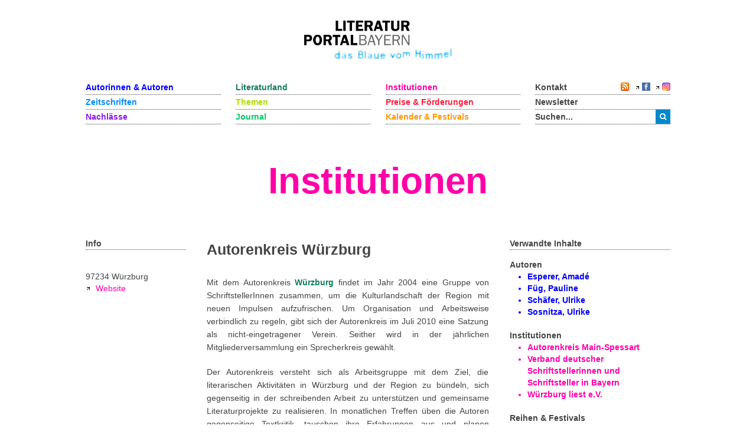

--- FILE ---
content_type: text/html; charset=utf-8
request_url: https://www.literaturportal-bayern.de/institutionen-startseite?task=lpbinstitution.default&gkd=10123509-4
body_size: 9497
content:
<!DOCTYPE HTML>
<html lang="de-de" dir="ltr"  data-config='{"twitter":0,"plusone":0,"facebook":0,"style":"lpb"}'>

<head>
	<!--<script src='/media/jui/js/jquery.js'></script>
	<script src='/media/jui/js/jquery-noconflict.js'></script>
	<script src='/media/jui/js/jquery-migrate.min.js'></script>
		<link rel="stylesheet" href='fancybox/source/jquery.fancybox.css'>
	<link rel="stylesheet" href='templates/yoo_master2/styles/lpb/css/moretext.css'>
	<script src='/fancybox/source/jquery.fancybox.pack.js'></script>
	<script src='/templates/yoo_master2/styles/lpb/js/moretext.js'></script>
	<script src='/templates/yoo_master2/warp/vendor/uikit/js/components/accordion.js'></script>
	<script src='/templates/yoo_master2/warp/vendor/uikit/js/components/slideset.js'></script>-->

	<meta http-equiv="X-UA-Compatible" content="IE=edge">
<meta name="viewport" content="width=device-width, initial-scale=1">
<meta charset="utf-8">
	<meta name="description" content=" Mit dem Autorenkreis Würzburg findet im Jahr 2004 eine Gruppe von SchriftstellerInnen zusammen, um die Kulturlandschaft der Region mit neuen Impulsen aufzufrischen. Um Organisation und Arbeitsweise verbindlich zu regeln, gibt sich der Autorenkreis im Juli 2010 eine Satzung als nicht-eingetragener...">
	<title>Autorenkreis Würzburg</title>
	<link href="/institutionen-startseite?format=feed&type=rss" rel="alternate" type="application/rss+xml" title="RSS 2.0">
	<link href="/institutionen-startseite?format=feed&type=atom" rel="alternate" type="application/atom+xml" title="Atom 1.0">
	<link href="https://www.literaturportal-bayern.de/suche?format=opensearch" rel="search" title="OpenSearch Literaturportal Bayern" type="application/opensearchdescription+xml">
	<link href="/templates/yoo_master2/favicon.ico" rel="icon" type="image/vnd.microsoft.icon">
<link href="/components/com_jcomment/tpl/lpb/style.css?0b2f35" rel="stylesheet">
	<link href="/fancybox/source/jquery.fancybox.css" rel="stylesheet">
	<link href="/templates/yoo_master2/styles/lpb/css/moretext.css" rel="stylesheet">
	<link href="/media/com_finder/css/finder.min.css?0b2f35" rel="stylesheet">
<script type="application/json" class="joomla-script-options new">{"system.paths":{"root":"","rootFull":"https:\/\/www.literaturportal-bayern.de\/","base":"","baseFull":"https:\/\/www.literaturportal-bayern.de\/"},"csrf.token":"b9c6fd2fd65b4df889181e4d3ba4ef3e"}</script>
	<script src="/media/system/js/core.min.js?a3d8f8"></script>
	<script src="/media/vendor/jquery/js/jquery.min.js?3.7.1"></script>
	<script src="/components/com_jcomment/js/main.js?0b2f35" defer></script>
	<script src="/components/com_jcomment/js/rating.js?0b2f35" defer></script>
	<script src="/components/com_jcomment/js/ajax.js?0b2f35" defer></script>
	<script src="/media/legacy/js/jquery-noconflict.min.js?504da4"></script>
	<script src="/media/vendor/bootstrap/js/alert.min.js?5.3.8" type="module"></script>
	<script src="/media/vendor/bootstrap/js/button.min.js?5.3.8" type="module"></script>
	<script src="/media/vendor/bootstrap/js/carousel.min.js?5.3.8" type="module"></script>
	<script src="/media/vendor/bootstrap/js/collapse.min.js?5.3.8" type="module"></script>
	<script src="/media/vendor/bootstrap/js/dropdown.min.js?5.3.8" type="module"></script>
	<script src="/media/vendor/bootstrap/js/modal.min.js?5.3.8" type="module"></script>
	<script src="/media/vendor/bootstrap/js/offcanvas.min.js?5.3.8" type="module"></script>
	<script src="/media/vendor/bootstrap/js/popover.min.js?5.3.8" type="module"></script>
	<script src="/media/vendor/bootstrap/js/scrollspy.min.js?5.3.8" type="module"></script>
	<script src="/media/vendor/bootstrap/js/tab.min.js?5.3.8" type="module"></script>
	<script src="/media/vendor/bootstrap/js/toast.min.js?5.3.8" type="module"></script>
	<script src="/media/mod_menu/js/menu.min.js?0b2f35" type="module"></script>
	<script src="/fancybox/source/jquery.fancybox.pack.js"></script>
	<script src="/templates/yoo_master2/styles/lpb/js/moretext.js"></script>
	<script>var jcommentRatingRequired = 2;</script>
	<script>window.addEventListener('DOMContentLoaded', function(event){window.jcomment=new JComment(33,'com_lpbinstitutions','/component/jcomment');jcomment.setList('comments-list');});</script>
	<script>window.addEventListener('DOMContentLoaded', function(event) {jcomment.setAntiCache(0,1,0);});</script>
	<script>
jQuery(document).ready(function() {
	jQuery(".lpb-sitename .uk-visible-small").html("Autorenkreis Würzburg");
});
</script>
	<script>
jQuery(document).ready(function() {
	var value, searchword = jQuery('#mod-finder-searchword123');

		value = searchword.val();

		searchword.on('focus', function ()
		{
			var el = jQuery(this);

			if (el.val() === 'Suche &hellip;')
			{
				el.val('');
			}
		});

		searchword.on('blur', function ()
		{
			var el = jQuery(this);

			if (!el.val())
			{
				el.val(value);
			}
		});

		jQuery('#mod-finder-searchform123').on('submit', function (e)
		{
			e.stopPropagation();
			var advanced = jQuery('#mod-finder-advanced123');

			if (advanced.length)
			{
				advanced.find('select').each(function (index, el)
				{
					var el = jQuery(el);

					if (!el.val())
					{
						el.attr('disabled', 'disabled');
					}
				});
			}
		});
	var suggest = jQuery('#mod-finder-searchword123').autocomplete({
		serviceUrl: '/component/finder/?task=suggestions.suggest&amp;format=json&amp;tmpl=component&amp;Itemid=170',
		paramName: 'q',
		minChars: 1,
		maxHeight: 400,
		width: 300,
		zIndex: 9999,
		deferRequestBy: 500
	});});</script>
	<script>
jQuery(document).ready(function() {
	var value, searchword = jQuery('#mod-finder-searchword152');

		value = searchword.val();

		searchword.on('focus', function ()
		{
			var el = jQuery(this);

			if (el.val() === 'Suche &hellip;')
			{
				el.val('');
			}
		});

		searchword.on('blur', function ()
		{
			var el = jQuery(this);

			if (!el.val())
			{
				el.val(value);
			}
		});

		jQuery('#mod-finder-searchform152').on('submit', function (e)
		{
			e.stopPropagation();
			var advanced = jQuery('#mod-finder-advanced152');

			if (advanced.length)
			{
				advanced.find('select').each(function (index, el)
				{
					var el = jQuery(el);

					if (!el.val())
					{
						el.attr('disabled', 'disabled');
					}
				});
			}
		});
	var suggest = jQuery('#mod-finder-searchword152').autocomplete({
		serviceUrl: '/component/finder/?task=suggestions.suggest&amp;format=json&amp;tmpl=component&amp;Itemid=170',
		paramName: 'q',
		minChars: 1,
		maxHeight: 400,
		width: 300,
		zIndex: 9999,
		deferRequestBy: 500
	});});</script>
	<meta property="og:title" content="Autorenkreis Würzburg">
	<meta property="og:description" content="Mit dem Autorenkreis Würzburg findet im Jahr 2004 eine Gruppe von SchriftstellerInnen zusammen, um die Kulturlandschaft der Region mit neuen Impulsen aufzufrischen. Um Organisation und Arbeitsweise verbindlich zu regeln, gibt sich der Autorenkreis im Juli 2010 eine Satzung als nicht-eingetragener...">
	<meta property="og:url" content="https://www.literaturportal-bayern.de/institutionen-startseite?task=lpbinstitution.default&gkd=10123509-4">
	<meta property="og:type" content="article">
	<script src="/media/jui/js/jquery.autocomplete.min.js"></script>

<link rel="apple-touch-icon-precomposed" href="/templates/yoo_master2/apple_touch_icon.png">
<link rel="stylesheet" href="/templates/yoo_master2/styles/lpb/css/bootstrap.css">
<link rel="stylesheet" href="/templates/yoo_master2/styles/lpb/css/theme.css">
<link rel="stylesheet" href="/templates/yoo_master2/styles/lpb/css/custom.css">
<script src="/templates/yoo_master2/warp/vendor/uikit/js/uikit.js"></script>
<script src="/templates/yoo_master2/warp/vendor/uikit/js/components/autocomplete.js"></script>
<script src="/templates/yoo_master2/warp/vendor/uikit/js/components/search.js"></script>
<script src="/templates/yoo_master2/warp/vendor/uikit/js/components/tooltip.js"></script>
<script src="/templates/yoo_master2/warp/js/social.js"></script>
<script src="/templates/yoo_master2/js/theme.js"></script>
		<script src='/templates/yoo_master2/warp/vendor/uikit/js/components/accordion.js'></script>
	<script src='/templates/yoo_master2/warp/vendor/uikit/js/components/slideset.js'></script>
</head>

<body class="tm-noblog">
	<div class="uk-container uk-container-center">
		
				<div class="tm-headerbar uk-clearfix uk-hidden-small uk-text-center">

						<a class="tm-logo" href="https://www.literaturportal-bayern.de">
	<img src="/images/literaturportal_logo_claim_scaled.jpg" alt="Literaturportal Bayern" /></a>
			
			
		</div>
		
				<nav class="tm-navbar uk-navbar">

			<div class="uk-flex uk-flex-space-between uk-grid-width-medium-1-4">

						<ul id="nav1" class="uk-navbar-nav uk-hidden-small">
<li><a href="/autorinnen-autoren" class="blau_autor">Autorinnen &amp; Autoren</a></li><li><a href="/werke" class="blau_virtbiblio">Zeitschriften</a></li><li><a href="/nachlaesse?view=lpbestate" class="blau_nachlass">Nachlässe</a></li></ul>
<ul id="nav2" class="uk-navbar-nav uk-hidden-small">
<li><a href="/orte?view=lpbplace" class="gruen_orte">Literaturland</a></li><li><a href="/themen-startseite" class="gruen_thema">Themen</a></li><li><a href="/journal?view=lpbblog&amp;category=202" class="gruen_lesen">Journal</a></li></ul>
<ul id="nav3" class="uk-navbar-nav uk-hidden-small">
<li><a href="/institutionen-startseite" class="lila_einrichtungen">Institutionen</a></li><li><a href="/preise-foerderungen" class="lila_foerderung">Preise &amp; Förderungen</a></li><li><a href="/literaturkalender" class="lila_kalender">Kalender &amp; Festivals</a></li></ul>			
			<ul id="nav4" class="uk-navbar-nav uk-hidden-small">
				<li class="uk-flex uk-flex-space-between">
					<a href="/kontakt">Kontakt</a>
					<span class="uk-margin-left uk-flex uk-flex-wrap uk-flex-right">
						
						<span style="position: relative; right: 0;">
												<a href="/institutionen-startseite?format=feed&amp;type=rss">
							<img alt="feed-image" class="feed-lpb" src="/media/system/images/livemarks.png" />
						</a>
												</span>

						<!-- Facebook-Icon für LPB -->
						<span style="white-space: nowrap;">
							&nbsp;
							<img width="8" height="10" src="/images/icons/externer_link_lpb.gif" alt="" />
							<a href="https://www.facebook.com/LiteraturBayern" target="_blank" style="padding-left:0px">
								<img id="facebook-share" src="/images/facebook-icon.png" width="14" height="14" alt="auf Facebook mitteilen" />
							</a>
						</span>
							
						<!-- Instagram-Icon für LPB -->
						<span style="white-space: nowrap;">
							&nbsp;
							<img width="8" height="10" src="/images/icons/externer_link_lpb.gif" alt="" />
							<a href="https://www.instagram.com/literaturportalbayern/" target="_blank" style="padding-left:0px">
								<img id="instagram-share" src="/images/instagram-icon.png" width="14" height="14" alt="auf Instagram mitteilen" />
							</a>
						</span>
					</span>
				</li>
				<li>
					<a href="/newsletter">Newsletter</a>
				</li> 			    
				<li>
										<div class="uk-hidden-small">

<form id="search-123-6979c4d306fdc" class="uk-search" action="/suche" method="get">
	<button class="uk-button uk-button-primary uk-float-left"><i class="uk-icon-search"></i></button>
	<input id="mod-finder-searchword123" class="uk-search-field search-query" type="text" name="q" placeholder="suchen..." autocomplete="off">
	</form>
</div>
									</li>
			</ul>
			</div>

						<a href="#offcanvas" class="uk-navbar-toggle uk-visible-small uk-float-right" data-uk-offcanvas></a>
			
						<div class="uk-navbar-content uk-navbar-left uk-visible-small"><a class="tm-logo-small" href="https://www.literaturportal-bayern.de">
	<img src="/images/literaturportal_logo_claim_scaled.jpg" alt="Literaturportal Bayern" width="125" /></a></div>
			
		</nav>
		
				<section id="tm-top-a" class="tm-top-a uk-grid" data-uk-grid-match="{target:'> div > .uk-panel'}" data-uk-grid-margin>
<div class="uk-width-1-1"><div class="uk-panel"><div class="lpb-sitename">
    
        <a href="/institutionen-startseite" class="heading_institutions lpb-color-institutions">
        <span class="uk-hidden-small">Autorenkreis Würzburg</span>
        <span class="uk-visible-small">Autorenkreis Würzburg</span>
    </a>
    <script>
        jQuery(".heading_institutions .uk-hidden-small").html("Institutionen");
    </script>
    </div></div></div>
</section>
		
		
				<div id="tm-middle" class="tm-middle uk-grid" data-uk-grid-match data-uk-grid-margin>

						<div class="tm-main uk-width-medium-1-1">

				
								<main id="tm-content" class="tm-content">

					
					<div id="system-message-container">
</div>



<div id="col3" role="main" class="uk-hidden-small">
	<div id="col3_content" class="clearfix">
		<div class="uk-grid" data-uk-grid-margin>			
            <div class="uk-width-medium-1-5 lpb-sidebar">
                <strong class="lpb-headline-sidebar">
                    Info
                </strong>
                <div class="uk-margin">
		 		                            <div style="margin-top:10px"></div>
                                                    
                		 		</div>
	    			 
					
						    	
										
					 
	    			<div class="mf_inst">
							97234 Würzburg					</div>
			    	 
			    	
										
										 
					 
					
										 
					 
                                                        <img width="8" height="10" border="0" alt="" class="extern_link" src="/images/icons/externer_link_lpb.gif" />
							<a class="inst_color lpb-color-institutions" href="http://www.autorenkreis-wuerzburg.de/" target="_blank">
								Website<br />
							</a>

					 
				
																				
		
    		 	</div>


            <!-- mittlerer Bereich mit Beschreibung der Institution -->
			<div class="uk-width-medium-1-2">
                <h2 class="uk-hidden-small lpb-headline-main">
                    Autorenkreis Würzburg                </h2>
                <h3 class="single-institution">
                                    </h3>
                		
		 			
					<p class="Default" style="text-align: justify;">Mit dem Autorenkreis <a class="ort_link" href="/ortelexikon?task=lpbplace.default&amp;id=31">Würzburg</a> findet im Jahr 2004 eine Gruppe von SchriftstellerInnen zusammen, um die Kulturlandschaft der Region mit neuen Impulsen aufzufrischen. Um Organisation und Arbeitsweise verbindlich zu regeln, gibt sich der Autorenkreis im Juli 2010 eine Satzung als nicht-eingetragener Verein. Seither wird in der jährlichen Mitgliederversammlung ein Sprecherkreis gewählt.</p>
<p class="Default" style="text-align: justify;">Der Autorenkreis versteht sich als Arbeitsgruppe mit dem Ziel, die literarischen Aktivitäten in Würzburg und der Region zu bündeln, sich gegenseitig in der schreibenden Arbeit zu unterstützen und gemeinsame Literaturprojekte zu realisieren. In monatlichen Treffen üben die Autoren gegenseitige Textkritik, tauschen ihre Erfahrungen aus und planen Projekte. Diese Zusammenarbeit fördert zum einen die Weiterentwicklung der einzelnen Mitglieder und mündet zum anderen in gemeinsame Veranstaltungen und Publikationen.</p>
<p class="Default" style="text-align: justify;">Mehrmals im Jahr veranstaltet der Autorenkreis Lesungen in Würzburg und der Region. Bisher sind zwei gemeinsame Anthologien: <em>WürzBuch</em> (2005) und <em>Von Cappuccino bis Sauerwein </em>(2008) erschienen. Seit 2010 finden Ausstellungen statt, in denen die Publikationen des Autorenkreises und seiner Mitglieder vorgestellt werden.</p>
<p class="Default" style="text-align: justify;">Es bestehen zudem Verbindungen zu anderen Autorengruppen, wie etwa dem <a class="institution_link" href="/institutionenlexikon?task=lpbinstitution.default&amp;gkd=16037609-9">Autorenkreis Main-Spessart</a>, der SAG - Schweinfurter Autorengruppe und dem <a class="institution_link" href="/institutionenlexikon?task=lpbinstitution.default&amp;gkd=111967-9">Verband deutscher Schrifsteller</a> Regionalgruppe Unterfranken; diese sollen weiter ausgebaut werden, um über Städte- und Regionalgrenzen hinweg den Austausch zwischen den Autoren zu fördern und gemeinsame Projekte zu realisieren.</p>                    <div class="lpb-main-additional-content">
                                
                        
                        		
                        <br />
                                        </div>		
		 	</div>		 		
		 		
		 		<!--  rechter Bereich mit Verknüpfungen -->
		 		
                 <div class="uk-width-medium-3-10 lpb-sidebar">
                    <strong class="lpb-headline-sidebar">                        
                        Verwandte Inhalte                       
                    </strong>
                    <div class="subcl">
                         <!-- Verknüpfung mit Autoren -->
    		    	                                                 <div class="more-less mb_20">
                                                       <div class="more-block">
                                                                 <div class="highlight_autor" id="wenige_autoren">
                                                                        <b>Autoren</b>
                                                                                <ul class="autor_li lpb-color-authors">
                                                                                                                                                                                        <li>
                                                                                                        <a class="lpb-color-authors uk-text-bold" href="/autorenlexikon?task=lpbauthor.default&pnd=114937831X">
                                                                                                                Esperer, Amadé      
                                                                                                                
                                                                                                        </a>
                                                                                                </li>
                                                                                                                                                                                        <li>
                                                                                                        <a class="lpb-color-authors uk-text-bold" href="/autorenlexikon?task=lpbauthor.default&pnd=13754779X">
                                                                                                                Füg, Pauline      
                                                                                                                
                                                                                                        </a>
                                                                                                </li>
                                                                                                                                                                                        <li>
                                                                                                        <a class="lpb-color-authors uk-text-bold" href="/autorenlexikon?task=lpbauthor.default&pnd=1015412351">
                                                                                                                Schäfer, Ulrike      
                                                                                                                
                                                                                                        </a>
                                                                                                </li>
                                                                                                                                                                                        <li>
                                                                                                        <a class="lpb-color-authors uk-text-bold" href="/autorenlexikon?task=lpbauthor.default&pnd=103630101X">
                                                                                                                Sosnitza, Ulrike      
                                                                                                                
                                                                                                        </a>
                                                                                                </li>
                                                                                                                                                                        </ul>
                                                                </div>
                                                                <div class="highlight_autor mehr_autoren" id="mehr_autoren">
                                                                                <b>Autoren</b>
                                                                                        <ul class="autor_li lpb-color-authors">
                                                                                                                                                                                                        <li>
                                                                                                                <a class="lpb-color-authors uk-text-bold" href="/autorenlexikon?task=lpbauthor.default&pnd=114937831X">
                                                                                                                        Esperer, Amadé      
                                                                                                                        
                                                                                                                </a>
                                                                                                        </li>
                                                                                                                                                                                                        <li>
                                                                                                                <a class="lpb-color-authors uk-text-bold" href="/autorenlexikon?task=lpbauthor.default&pnd=13754779X">
                                                                                                                        Füg, Pauline      
                                                                                                                        
                                                                                                                </a>
                                                                                                        </li>
                                                                                                                                                                                                        <li>
                                                                                                                <a class="lpb-color-authors uk-text-bold" href="/autorenlexikon?task=lpbauthor.default&pnd=1015412351">
                                                                                                                        Schäfer, Ulrike      
                                                                                                                        
                                                                                                                </a>
                                                                                                        </li>
                                                                                                                                                                                                        <li>
                                                                                                                <a class="lpb-color-authors uk-text-bold" href="/autorenlexikon?task=lpbauthor.default&pnd=103630101X">
                                                                                                                        Sosnitza, Ulrike      
                                                                                                                        
                                                                                                                </a>
                                                                                                        </li>
                                                                                                                                                                                        </ul>
                                                                        </div>
                                                </div>
                                                                                                        </div>
                          
                          <!-- Verknüpfung mit Institutionen -->
			  						<div class="more-less" style="margin-bottom: 20px">
					    		<div class="more-block">
										<div class="highlight_institution" id="wenige_inst">											
                                          				            <b>Institutionen</b>
											<ul class="inst_li lpb-color-institutions"> 			
											    	
												   													<li>
														<a class="lpb-color-institutions uk-text-bold" href="/institutionenlexikon?task=lpbinstitution.default&gkd=16037609-9"> 
															Autorenkreis Main-Spessart	
														</a>
													</li>
													
												
												   													<li>
														<a class="lpb-color-institutions uk-text-bold" href="/institutionenlexikon?task=lpbinstitution.default&gkd=111967-9"> 
															Verband deutscher Schriftstellerinnen und Schriftsteller in Bayern	
														</a>
													</li>
													
												
												   													<li>
														<a class="lpb-color-institutions uk-text-bold" href="/institutionenlexikon?task=lpbinstitution.default&gkd=wuerzburgliest"> 
															Würzburg liest e.V.	
														</a>
													</li>
													
												
											</ul>
										</div>
										<div class="highlight_institution" id="mehr_inst">											
					                                            <b>Institutionen</b>
											<ul class="inst_li lpb-color-institutions"> 
			
												
												   													<li>
													<a class="lpb-color-institutions uk-text-bold" href="/institutionenlexikon?task=lpbinstitution.default&gkd=16037609-9"> 
															Autorenkreis Main-Spessart	
														</a>
													</li>
													
												
												   													<li>
													<a class="lpb-color-institutions uk-text-bold" href="/institutionenlexikon?task=lpbinstitution.default&gkd=111967-9"> 
															Verband deutscher Schriftstellerinnen und Schriftsteller in Bayern	
														</a>
													</li>
													
												
												   													<li>
													<a class="lpb-color-institutions uk-text-bold" href="/institutionenlexikon?task=lpbinstitution.default&gkd=wuerzburgliest"> 
															Würzburg liest e.V.	
														</a>
													</li>
													
												
																			
											</ul>
										</div>
								</div>
							
													</div>				
			   											
                           
                           <!-- Verknüpfung mit Reihen & Festivals -->
                                                      	<div class="more-less mb_20">
                                	<div class="more-block">
                                                                <div class="highlight_festival" id="wenige_festivals">
                                                                    <b>Reihen &amp; Festivals</b>
                                                                                <ul class="festival_li lpb-color-events">
                                                                                                                                                                                        <li>
                                                                                                        <a class="lpb-color-events uk-text-bold" href="/literaturkalender?task=lpbevent.default&id=12629"> 
                                                                                                                Würzburg liest ein Buch / Würzburg              
                                                                                                        </a>
                                                                                                </li>
                                                                                                                                                                        </ul>
                                                                </div>
                                                                <div class="highlight_festival" id="mehr_festivals">
                                                                            <b>Reihen &amp; Festivals</b>
                                                                                <ul class="festival_li lpb-color-events">
                                                                                                                                                                                        <li>
                                                                                                        <a class="lpb-color-events uk-text-bold" href="/literaturkalender?task=lpbevent.default&id=12629"> 
                                                                                                                Würzburg liest ein Buch / Würzburg      
                                                                                                        </a>
                                                                                                </li>
                                                                                                                                                                        </ul>
                                                                </div>
                                                        </div>

                                                                                                        </div>
                            	
                            <!-- Verknüpfung mit Preise & Förderungen -->
			    
                            <!-- Verknüpfung mit Zeitschriften -->
			    				
                           <!-- Verknüpfung mit Nachlässe -->
			                              
                           <!-- Verknüpfung mit Themen -->
                           
                           <!-- Verknüpfung mit Städteporträts -->                          
                                                                           <div class="more-less mb_20">
                                                        <div class="more-block">
                                                                <div class="highlight_ort" id="wenige_stadt">
                                                                            <b>Städteporträts</b>
                                                                                <ul class="orte_li lpb-color-litland">
                                                                                                                                                                                        <li>
                                                                                                        <a class="lpb-color-litland uk-text-bold" href="/ortelexikon?task=lpbplace.default&id=31"> 
                                                                                                                Würzburg            
                                                                                                        </a>
                                                                                                </li>
                                                                                                                                                                        </ul>
                                                                </div>
                                                                <div class="highlight_ort" id="mehr_stadt">
                                                                            <b>Städteporträts</b>
                                                                                <ul class="orte_li lpb-color-litland">
                                                                                                                                                                                        <li>
                                                                                                        <a class="lpb-color-litland uk-text-bold" href="/ortelexikon?task=lpbplace.default&id=31"> 
                                                                                                                Würzburg            
                                                                                                        </a>
                                                                                                </li>
                                                                                                                                                                        </ul>
                                                                </div>
                                                        </div>

                                                                                                        </div>

                          

  			  <!--  Verknüpfung mit literarische Orten -->

                          
                            <!-- Verknüpfung mit literarischen Wegen -->
                            
   			                                
                             <!-- Verknüpfung mit Blogartikeln / Journal -->    
                             
			                                              <div class="more-less mb_20">
                                                <div class="more-block">
                                                                <div class="highlight_blog" id="wenige_blogs">
                                                                            <b>Journal</b>
                                                                                <ul class="blog_li lpb-color-journal">
                                                                                                                                                                        <li>
                                                                                                <a class="lpb-color-journal uk-text-bold" href="/journal?task=lpbblog.default&id=3549"> 
                                                                                                        Ausstellung mit Bildern und Texten zum Leben und Werk von Jehuda Amichai / Andrea Heuser    
                                                                                                </a>
                                                                                        </li>
                                                                                                                                                                        <li>
                                                                                                <a class="lpb-color-journal uk-text-bold" href="/journal?task=lpbblog.default&id=3032"> 
                                                                                                        Der Lyrik-Löwe 2023 geht an Amadé Esperer /  Redaktion    
                                                                                                </a>
                                                                                        </li>
                                                                                                                                                                        <li>
                                                                                                <a class="lpb-color-journal uk-text-bold" href="/journal?task=lpbblog.default&id=2389"> 
                                                                                                        Kultur trotz Corona: „Alte Geschichten“. Von Ulrike Schäfer / Ulrike Schäfer    
                                                                                                </a>
                                                                                        </li>
                                                                                                                                                                        <li>
                                                                                                <a class="lpb-color-journal uk-text-bold" href="/journal?task=lpbblog.default&id=2237"> 
                                                                                                        Zum 20. Todesjahr: Jehuda Amichai-Videolesung mit Amadé Esperer / Amadé Esperer    
                                                                                                </a>
                                                                                        </li>
                                                                                                                                                                        <li>
                                                                                                <a class="lpb-color-journal uk-text-bold" href="/journal?task=lpbblog.default&id=1965"> 
                                                                                                        Würzburg liest: Max Mohrs Roman „Frau ohne Reue" /  Würzburg liest e.V.    
                                                                                                </a>
                                                                                        </li>
                                                                                                                                                                </ul>
                                                                </div>
                                                                <div class="highlight_blog" id="mehr_blogs">
                                                                            <b>Journal</b>
                                                                                <ul class="blog_li lpb-color-journal">
                                                                                                                                                                        <li>
                                                                                                <a class="lpb-color-journal uk-text-bold" href="/journal?task=lpbblog.default&id=3549"> 
                                                                                                        Ausstellung mit Bildern und Texten zum Leben und Werk von Jehuda Amichai / Andrea Heuser    
                                                                                                </a>
                                                                                        </li>
                                                                                                                                                                        <li>
                                                                                                <a class="lpb-color-journal uk-text-bold" href="/journal?task=lpbblog.default&id=3032"> 
                                                                                                        Der Lyrik-Löwe 2023 geht an Amadé Esperer /  Redaktion    
                                                                                                </a>
                                                                                        </li>
                                                                                                                                                                        <li>
                                                                                                <a class="lpb-color-journal uk-text-bold" href="/journal?task=lpbblog.default&id=2389"> 
                                                                                                        Kultur trotz Corona: „Alte Geschichten“. Von Ulrike Schäfer / Ulrike Schäfer    
                                                                                                </a>
                                                                                        </li>
                                                                                                                                                                        <li>
                                                                                                <a class="lpb-color-journal uk-text-bold" href="/journal?task=lpbblog.default&id=2237"> 
                                                                                                        Zum 20. Todesjahr: Jehuda Amichai-Videolesung mit Amadé Esperer / Amadé Esperer    
                                                                                                </a>
                                                                                        </li>
                                                                                                                                                                        <li>
                                                                                                <a class="lpb-color-journal uk-text-bold" href="/journal?task=lpbblog.default&id=1965"> 
                                                                                                        Würzburg liest: Max Mohrs Roman „Frau ohne Reue" /  Würzburg liest e.V.    
                                                                                                </a>
                                                                                        </li>
                                                                                                                                                                        <li>
                                                                                                <a class="lpb-color-journal uk-text-bold" href="/journal?task=lpbblog.default&id=1677"> 
                                                                                                        „Würzburg liest ein Buch“ ehrt den jüdischen Autor Jehuda Amichai /  Würzburg liest e.V.    
                                                                                                </a>
                                                                                        </li>
                                                                                                                                                                        <li>
                                                                                                <a class="lpb-color-journal uk-text-bold" href="/journal?task=lpbblog.default&id=1612"> 
                                                                                                        Ausschreibung zum Schreibwettbewerb "Unterwegs sein" /  Würzburg liest e.V.    
                                                                                                </a>
                                                                                        </li>
                                                                                                                                                                        <li>
                                                                                                <a class="lpb-color-journal uk-text-bold" href="/journal?task=lpbblog.default&id=556"> 
                                                                                                        Die Preisverleihung des 16. Irseer Pegasus /  Schwabenakademie Irsee    
                                                                                                </a>
                                                                                        </li>
                                                                                                                                                                </ul>
                                                                </div>
                                                        </div>


                                                                                                                        <a class="adjust_blog" href="#">Mehr</a>
                                                                                                        </div>

                             			
                               
                             <!-- Verknüpfung mit Kalender -->	

			     							<div class="more-less mb_20">
                					    <div class="more-block">
								<div class="highlight_kalender" id="wenige_events">									
				                                    <b>Veranstaltungen</b>
										<ul class="kalender_li lpb-color-events">
																							<li>
													<a class="lpb-color-events uk-text-bold" href="/literaturkalender?task=lpbevent.default&id=26566">
														Live-Lesung im Café Xperiment mit Andreas Arnold / 28.01.2026 / Würzburg		
													</a>
												</li>
																							<li>
													<a class="lpb-color-events uk-text-bold" href="/literaturkalender?task=lpbevent.default&id=26572">
														Livelesungen im Kunsthaus Michel / 12.02.2026 / Würzburg		
													</a>
												</li>
																							<li>
													<a class="lpb-color-events uk-text-bold" href="/literaturkalender?task=lpbevent.default&id=26568">
														Leserunde in der Stadtbibliothek Karlstadt / 26.02.2026 / Karlstadt		
													</a>
												</li>
																							<li>
													<a class="lpb-color-events uk-text-bold" href="/literaturkalender?task=lpbevent.default&id=26574">
														Premierenlesung: Kirsten Nähle / 12.03.2026 / Würzburg		
													</a>
												</li>
																							<li>
													<a class="lpb-color-events uk-text-bold" href="/literaturkalender?task=lpbevent.default&id=26575">
														Lesung und Gespräch mit Corina Kölln und musikalischer Untermalung durch Klaus Hoeborn / 14.03.2026 / Bad Neustadt a.d.Saale		
													</a>
												</li>
																					</ul>
								</div>
								<div class="highlight_kalender" id="mehr_events">									
                                    					<b>Veranstaltungen</b>
										<ul class="kalender_li lpb-color-events">
																							<li>
													<a class="lpb-color-events uk-text-bold" href="/literaturkalender?task=lpbevent.default&id=26566">
														Live-Lesung im Café Xperiment mit Andreas Arnold / 28.01.2026 / Würzburg		
													</a>
												</li>
																							<li>
													<a class="lpb-color-events uk-text-bold" href="/literaturkalender?task=lpbevent.default&id=26572">
														Livelesungen im Kunsthaus Michel / 12.02.2026 / Würzburg		
													</a>
												</li>
																							<li>
													<a class="lpb-color-events uk-text-bold" href="/literaturkalender?task=lpbevent.default&id=26568">
														Leserunde in der Stadtbibliothek Karlstadt / 26.02.2026 / Karlstadt		
													</a>
												</li>
																							<li>
													<a class="lpb-color-events uk-text-bold" href="/literaturkalender?task=lpbevent.default&id=26574">
														Premierenlesung: Kirsten Nähle / 12.03.2026 / Würzburg		
													</a>
												</li>
																							<li>
													<a class="lpb-color-events uk-text-bold" href="/literaturkalender?task=lpbevent.default&id=26575">
														Lesung und Gespräch mit Corina Kölln und musikalischer Untermalung durch Klaus Hoeborn / 14.03.2026 / Bad Neustadt a.d.Saale		
													</a>
												</li>
																							<li>
													<a class="lpb-color-events uk-text-bold" href="/literaturkalender?task=lpbevent.default&id=26594">
														Textwerkstatt mit Amadé Esperer vom Autorenkreis Würzburg / 19.03.2026 / Würzburg		
													</a>
												</li>
																							<li>
													<a class="lpb-color-events uk-text-bold" href="/literaturkalender?task=lpbevent.default&id=26569">
														Leserunde in der Stadtbibliothek Karlstadt / 26.03.2026 / Karlstadt		
													</a>
												</li>
																							<li>
													<a class="lpb-color-events uk-text-bold" href="/literaturkalender?task=lpbevent.default&id=26570">
														Leserunde in der Stadtbibliothek Karlstadt / 23.04.2026 / Karlstadt		
													</a>
												</li>
																							<li>
													<a class="lpb-color-events uk-text-bold" href="/literaturkalender?task=lpbevent.default&id=26571">
														Leserunde in der Stadtbibliothek Karlstadt / 28.05.2026 / Karlstadt		
													</a>
												</li>
																							<li>
													<a class="lpb-color-events uk-text-bold" href="/literaturkalender?task=lpbevent.default&id=26592">
														Entspanntes Erleben von Literatur und Livemusik / 04.07.2026 / Würzburg		
													</a>
												</li>
																							<li>
													<a class="lpb-color-events uk-text-bold" href="/literaturkalender?task=lpbevent.default&id=26593">
														Entspanntes Erleben von Literatur und Livemusik / 30.08.2026 / Würzburg		
													</a>
												</li>
																					</ul>
								</div>
							</div>
							
															<a class="adjust_event" href="#">Mehr</a>
													</div>		
																				 
                                        <!-- Verknüpfung mit Figuren -->		                     
							
																			
					</div>
                 </div>
		</div>
	</div>
</div>

 

<div class="uk-visible-small">
    <div class="uk-margin uk-text-center">
        <div class="uk-margin">
                            <div style="margin-top:10px"></div>
                                    
                </div>
    </div>
    <strong class="lpb-headline-sidebar lpb-color-institutions">                
        Info
    </strong> 
    <div class="lpb-padding-mobile">
         
        
                    
                
         
        <div class="mf_inst">
                97234 Würzburg        </div>
         
        
                
                    
         
        
                    
         
                                            <img width="8" height="10" border="0" alt="" class="extern_link" src="/images/icons/externer_link_lpb.gif" />
                <a class="inst_color lpb-color-institutions" href="http://www.autorenkreis-wuerzburg.de/" target="_blank">
                    Website<br />
                </a>

         
    
        															

    </div>
    <div class="uk-accordion uk-margin-top lpb-accordion-mobile" data-uk-accordion>

        <div class="uk-accordion-title uk-text-bold uk-position-relative lpb-color-institutions">
            Portrait
        </div>

        <div class="uk-accordion-content">
            <h3 class="single-institution">
                            </h3>
            		
                
                <p class="Default" style="text-align: justify;">Mit dem Autorenkreis <a class="ort_link" href="/ortelexikon?task=lpbplace.default&amp;id=31">Würzburg</a> findet im Jahr 2004 eine Gruppe von SchriftstellerInnen zusammen, um die Kulturlandschaft der Region mit neuen Impulsen aufzufrischen. Um Organisation und Arbeitsweise verbindlich zu regeln, gibt sich der Autorenkreis im Juli 2010 eine Satzung als nicht-eingetragener Verein. Seither wird in der jährlichen Mitgliederversammlung ein Sprecherkreis gewählt.</p>
<p class="Default" style="text-align: justify;">Der Autorenkreis versteht sich als Arbeitsgruppe mit dem Ziel, die literarischen Aktivitäten in Würzburg und der Region zu bündeln, sich gegenseitig in der schreibenden Arbeit zu unterstützen und gemeinsame Literaturprojekte zu realisieren. In monatlichen Treffen üben die Autoren gegenseitige Textkritik, tauschen ihre Erfahrungen aus und planen Projekte. Diese Zusammenarbeit fördert zum einen die Weiterentwicklung der einzelnen Mitglieder und mündet zum anderen in gemeinsame Veranstaltungen und Publikationen.</p>
<p class="Default" style="text-align: justify;">Mehrmals im Jahr veranstaltet der Autorenkreis Lesungen in Würzburg und der Region. Bisher sind zwei gemeinsame Anthologien: <em>WürzBuch</em> (2005) und <em>Von Cappuccino bis Sauerwein </em>(2008) erschienen. Seit 2010 finden Ausstellungen statt, in denen die Publikationen des Autorenkreises und seiner Mitglieder vorgestellt werden.</p>
<p class="Default" style="text-align: justify;">Es bestehen zudem Verbindungen zu anderen Autorengruppen, wie etwa dem <a class="institution_link" href="/institutionenlexikon?task=lpbinstitution.default&amp;gkd=16037609-9">Autorenkreis Main-Spessart</a>, der SAG - Schweinfurter Autorengruppe und dem <a class="institution_link" href="/institutionenlexikon?task=lpbinstitution.default&amp;gkd=111967-9">Verband deutscher Schrifsteller</a> Regionalgruppe Unterfranken; diese sollen weiter ausgebaut werden, um über Städte- und Regionalgrenzen hinweg den Austausch zwischen den Autoren zu fördern und gemeinsame Projekte zu realisieren.</p> 
                        </div>
            <div class="uk-accordion-title uk-text-bold uk-position-relative lpb-color-institutions">
            Verwandte Links
        </div>
        <div class="uk-accordion-content lpb-sidebar">

                                                        <div class="more-less mb_20">
                                                    <div class="more-block">
                                                                <div class="highlight_autor" id="wenige_autoren">
                                                                    <b>Autoren</b>
                                                                            <ul class="autor_li lpb-color-authors">
                                                                                                                                                                                <li>
                                                                                                    <a class="lpb-color-authors uk-text-bold" href="/autorenlexikon?task=lpbauthor.default&pnd=114937831X">
                                                                                                            Esperer, Amadé      
                                                                                                            
                                                                                                    </a>
                                                                                            </li>
                                                                                                                                                                                <li>
                                                                                                    <a class="lpb-color-authors uk-text-bold" href="/autorenlexikon?task=lpbauthor.default&pnd=13754779X">
                                                                                                            Füg, Pauline      
                                                                                                            
                                                                                                    </a>
                                                                                            </li>
                                                                                                                                                                                <li>
                                                                                                    <a class="lpb-color-authors uk-text-bold" href="/autorenlexikon?task=lpbauthor.default&pnd=1015412351">
                                                                                                            Schäfer, Ulrike      
                                                                                                            
                                                                                                    </a>
                                                                                            </li>
                                                                                                                                                                                <li>
                                                                                                    <a class="lpb-color-authors uk-text-bold" href="/autorenlexikon?task=lpbauthor.default&pnd=103630101X">
                                                                                                            Sosnitza, Ulrike      
                                                                                                            
                                                                                                    </a>
                                                                                            </li>
                                                                                                                                                                </ul>
                                                            </div>
                                                            <div class="highlight_autor mehr_autoren" id="mehr_autoren">
                                                                            <b>Autoren</b>
                                                                                    <ul class="autor_li lpb-color-authors">
                                                                                                                                                                                                <li>
                                                                                                            <a class="lpb-color-authors uk-text-bold" href="/autorenlexikon?task=lpbauthor.default&pnd=114937831X">
                                                                                                                    Esperer, Amadé      
                                                                                                                    
                                                                                                            </a>
                                                                                                    </li>
                                                                                                                                                                                                <li>
                                                                                                            <a class="lpb-color-authors uk-text-bold" href="/autorenlexikon?task=lpbauthor.default&pnd=13754779X">
                                                                                                                    Füg, Pauline      
                                                                                                                    
                                                                                                            </a>
                                                                                                    </li>
                                                                                                                                                                                                <li>
                                                                                                            <a class="lpb-color-authors uk-text-bold" href="/autorenlexikon?task=lpbauthor.default&pnd=1015412351">
                                                                                                                    Schäfer, Ulrike      
                                                                                                                    
                                                                                                            </a>
                                                                                                    </li>
                                                                                                                                                                                                <li>
                                                                                                            <a class="lpb-color-authors uk-text-bold" href="/autorenlexikon?task=lpbauthor.default&pnd=103630101X">
                                                                                                                    Sosnitza, Ulrike      
                                                                                                                    
                                                                                                            </a>
                                                                                                    </li>
                                                                                                                                                                                </ul>
                                                                    </div>
                                            </div>
                                                                                                </div>
                        
                        <!-- Verknüpfung mit Institutionen -->
                                <div class="more-less" style="margin-bottom: 20px">
                            <div class="more-block">
                                    <div class="highlight_institution" id="wenige_inst">											
                                                                <b>Institutionen</b>
                                        <ul class="inst_li lpb-color-institutions"> 			
                                            	
                                                                                                <li>
                                                    <a class="lpb-color-institutions uk-text-bold" href="/institutionenlexikon?task=lpbinstitution.default&gkd=16037609-9"> 
                                                        Autorenkreis Main-Spessart	
                                                    </a>
                                                </li>
                                                
                                        	
                                                                                                <li>
                                                    <a class="lpb-color-institutions uk-text-bold" href="/institutionenlexikon?task=lpbinstitution.default&gkd=111967-9"> 
                                                        Verband deutscher Schriftstellerinnen und Schriftsteller in Bayern	
                                                    </a>
                                                </li>
                                                
                                        	
                                                                                                <li>
                                                    <a class="lpb-color-institutions uk-text-bold" href="/institutionenlexikon?task=lpbinstitution.default&gkd=wuerzburgliest"> 
                                                        Würzburg liest e.V.	
                                                    </a>
                                                </li>
                                                
                                        	
                                        </ul>
                                    </div>
                                    <div class="highlight_institution" id="mehr_inst">											
                                                            <b>Institutionen</b>
                                        <ul class="inst_li lpb-color-institutions"> 
        
                                        	
                                                                                                <li>
                                                <a class="lpb-color-institutions uk-text-bold" href="/institutionenlexikon?task=lpbinstitution.default&gkd=16037609-9"> 
                                                        Autorenkreis Main-Spessart	
                                                    </a>
                                                </li>
                                                
                                        	
                                                                                                <li>
                                                <a class="lpb-color-institutions uk-text-bold" href="/institutionenlexikon?task=lpbinstitution.default&gkd=111967-9"> 
                                                        Verband deutscher Schriftstellerinnen und Schriftsteller in Bayern	
                                                    </a>
                                                </li>
                                                
                                        	
                                                                                                <li>
                                                <a class="lpb-color-institutions uk-text-bold" href="/institutionenlexikon?task=lpbinstitution.default&gkd=wuerzburgliest"> 
                                                        Würzburg liest e.V.	
                                                    </a>
                                                </li>
                                                
                                        	
                                                                        
                                        </ul>
                                    </div>
                            </div>
                        
                                            </div>				
            											
                        
                        <!-- Verknüpfung mit Reihen & Festivals -->
                                                <div class="more-less mb_20">
                                <div class="more-block">
                                                            <div class="highlight_festival" id="wenige_festivals">
                                                                <b>Reihen &amp; Festivals</b>
                                                                            <ul class="festival_li lpb-color-events">
                                                                                                                                                                                <li>
                                                                                                    <a class="lpb-color-events uk-text-bold" href="/literaturkalender?task=lpbevent.default&id=12629"> 
                                                                                                            Würzburg liest ein Buch / Würzburg              
                                                                                                    </a>
                                                                                            </li>
                                                                                                                                                                </ul>
                                                            </div>
                                                            <div class="highlight_festival" id="mehr_festivals">
                                                                        <b>Reihen &amp; Festivals</b>
                                                                            <ul class="festival_li lpb-color-events">
                                                                                                                                                                                <li>
                                                                                                    <a class="lpb-color-events uk-text-bold" href="/literaturkalender?task=lpbevent.default&id=12629"> 
                                                                                                            Würzburg liest ein Buch / Würzburg      
                                                                                                    </a>
                                                                                            </li>
                                                                                                                                                                </ul>
                                                            </div>
                                                    </div>

                                                                                                </div>
                        
                        <!-- Verknüpfung mit Preise & Förderungen -->
            
                        <!-- Verknüpfung mit Zeitschriften -->
                        
                        <!-- Verknüpfung mit Nachlässe -->
                                    
                        <!-- Verknüpfung mit Themen -->
                        
                        <!-- Verknüpfung mit Städteporträts -->                          
                                                                    <div class="more-less mb_20">
                                                    <div class="more-block">
                                                            <div class="highlight_ort" id="wenige_stadt">
                                                                        <b>Städteporträts</b>
                                                                            <ul class="orte_li lpb-color-litland">
                                                                                                                                                                                <li>
                                                                                                    <a class="lpb-color-litland uk-text-bold" href="/ortelexikon?task=lpbplace.default&id=31"> 
                                                                                                            Würzburg            
                                                                                                    </a>
                                                                                            </li>
                                                                                                                                                                </ul>
                                                            </div>
                                                            <div class="highlight_ort" id="mehr_stadt">
                                                                        <b>Städteporträts</b>
                                                                            <ul class="orte_li lpb-color-litland">
                                                                                                                                                                                <li>
                                                                                                    <a class="lpb-color-litland uk-text-bold" href="/ortelexikon?task=lpbplace.default&id=31"> 
                                                                                                            Würzburg            
                                                                                                    </a>
                                                                                            </li>
                                                                                                                                                                </ul>
                                                            </div>
                                                    </div>

                                                                                                </div>

                        

            <!--  Verknüpfung mit literarische Orten -->

                        
                        <!-- Verknüpfung mit literarischen Wegen -->
                        
                                    
                            <!-- Verknüpfung mit Blogartikeln / Journal -->    
                            
                                                        <div class="more-less mb_20">
                                            <div class="more-block">
                                                            <div class="highlight_blog" id="wenige_blogs">
                                                                        <b>Journal</b>
                                                                            <ul class="blog_li lpb-color-journal">
                                                                                                                                                                <li>
                                                                                            <a class="lpb-color-journal uk-text-bold" href="/journal?task=lpbblog.default&id=3549"> 
                                                                                                    Ausstellung mit Bildern und Texten zum Leben und Werk von Jehuda Amichai / Andrea Heuser    
                                                                                            </a>
                                                                                    </li>
                                                                                                                                                                <li>
                                                                                            <a class="lpb-color-journal uk-text-bold" href="/journal?task=lpbblog.default&id=3032"> 
                                                                                                    Der Lyrik-Löwe 2023 geht an Amadé Esperer /  Redaktion    
                                                                                            </a>
                                                                                    </li>
                                                                                                                                                                <li>
                                                                                            <a class="lpb-color-journal uk-text-bold" href="/journal?task=lpbblog.default&id=2389"> 
                                                                                                    Kultur trotz Corona: „Alte Geschichten“. Von Ulrike Schäfer / Ulrike Schäfer    
                                                                                            </a>
                                                                                    </li>
                                                                                                                                                                <li>
                                                                                            <a class="lpb-color-journal uk-text-bold" href="/journal?task=lpbblog.default&id=2237"> 
                                                                                                    Zum 20. Todesjahr: Jehuda Amichai-Videolesung mit Amadé Esperer / Amadé Esperer    
                                                                                            </a>
                                                                                    </li>
                                                                                                                                                                <li>
                                                                                            <a class="lpb-color-journal uk-text-bold" href="/journal?task=lpbblog.default&id=1965"> 
                                                                                                    Würzburg liest: Max Mohrs Roman „Frau ohne Reue" /  Würzburg liest e.V.    
                                                                                            </a>
                                                                                    </li>
                                                                                                                                                        </ul>
                                                            </div>
                                                            <div class="highlight_blog" id="mehr_blogs">
                                                                        <b>Journal</b>
                                                                            <ul class="blog_li lpb-color-journal">
                                                                                                                                                                <li>
                                                                                            <a class="lpb-color-journal uk-text-bold" href="/journal?task=lpbblog.default&id=3549"> 
                                                                                                    Ausstellung mit Bildern und Texten zum Leben und Werk von Jehuda Amichai / Andrea Heuser    
                                                                                            </a>
                                                                                    </li>
                                                                                                                                                                <li>
                                                                                            <a class="lpb-color-journal uk-text-bold" href="/journal?task=lpbblog.default&id=3032"> 
                                                                                                    Der Lyrik-Löwe 2023 geht an Amadé Esperer /  Redaktion    
                                                                                            </a>
                                                                                    </li>
                                                                                                                                                                <li>
                                                                                            <a class="lpb-color-journal uk-text-bold" href="/journal?task=lpbblog.default&id=2389"> 
                                                                                                    Kultur trotz Corona: „Alte Geschichten“. Von Ulrike Schäfer / Ulrike Schäfer    
                                                                                            </a>
                                                                                    </li>
                                                                                                                                                                <li>
                                                                                            <a class="lpb-color-journal uk-text-bold" href="/journal?task=lpbblog.default&id=2237"> 
                                                                                                    Zum 20. Todesjahr: Jehuda Amichai-Videolesung mit Amadé Esperer / Amadé Esperer    
                                                                                            </a>
                                                                                    </li>
                                                                                                                                                                <li>
                                                                                            <a class="lpb-color-journal uk-text-bold" href="/journal?task=lpbblog.default&id=1965"> 
                                                                                                    Würzburg liest: Max Mohrs Roman „Frau ohne Reue" /  Würzburg liest e.V.    
                                                                                            </a>
                                                                                    </li>
                                                                                                                                                                <li>
                                                                                            <a class="lpb-color-journal uk-text-bold" href="/journal?task=lpbblog.default&id=1677"> 
                                                                                                    „Würzburg liest ein Buch“ ehrt den jüdischen Autor Jehuda Amichai /  Würzburg liest e.V.    
                                                                                            </a>
                                                                                    </li>
                                                                                                                                                                <li>
                                                                                            <a class="lpb-color-journal uk-text-bold" href="/journal?task=lpbblog.default&id=1612"> 
                                                                                                    Ausschreibung zum Schreibwettbewerb "Unterwegs sein" /  Würzburg liest e.V.    
                                                                                            </a>
                                                                                    </li>
                                                                                                                                                                <li>
                                                                                            <a class="lpb-color-journal uk-text-bold" href="/journal?task=lpbblog.default&id=556"> 
                                                                                                    Die Preisverleihung des 16. Irseer Pegasus /  Schwabenakademie Irsee    
                                                                                            </a>
                                                                                    </li>
                                                                                                                                                        </ul>
                                                            </div>
                                                    </div>


                                                                                                                <a class="adjust_blog" href="#">Mehr</a>
                                                                                                </div>

                            			
                            
                            <!-- Verknüpfung mit Kalender -->	

                                        <div class="more-less mb_20">
                                    <div class="more-block">
                            <div class="highlight_kalender" id="wenige_events">									
                                                <b>Veranstaltungen</b>
                                    <ul class="kalender_li lpb-color-events">
                                                                                    <li>
                                                <a class="lpb-color-events uk-text-bold" href="/literaturkalender?task=lpbevent.default&id=26566">
                                                    Live-Lesung im Café Xperiment mit Andreas Arnold / 28.01.2026 / Würzburg		
                                                </a>
                                            </li>
                                                                                    <li>
                                                <a class="lpb-color-events uk-text-bold" href="/literaturkalender?task=lpbevent.default&id=26572">
                                                    Livelesungen im Kunsthaus Michel / 12.02.2026 / Würzburg		
                                                </a>
                                            </li>
                                                                                    <li>
                                                <a class="lpb-color-events uk-text-bold" href="/literaturkalender?task=lpbevent.default&id=26568">
                                                    Leserunde in der Stadtbibliothek Karlstadt / 26.02.2026 / Karlstadt		
                                                </a>
                                            </li>
                                                                                    <li>
                                                <a class="lpb-color-events uk-text-bold" href="/literaturkalender?task=lpbevent.default&id=26574">
                                                    Premierenlesung: Kirsten Nähle / 12.03.2026 / Würzburg		
                                                </a>
                                            </li>
                                                                                    <li>
                                                <a class="lpb-color-events uk-text-bold" href="/literaturkalender?task=lpbevent.default&id=26575">
                                                    Lesung und Gespräch mit Corina Kölln und musikalischer Untermalung durch Klaus Hoeborn / 14.03.2026 / Bad Neustadt a.d.Saale		
                                                </a>
                                            </li>
                                                                            </ul>
                            </div>
                            <div class="highlight_kalender" id="mehr_events">									
                                                    <b>Veranstaltungen</b>
                                    <ul class="kalender_li lpb-color-events">
                                                                                    <li>
                                                <a class="lpb-color-events uk-text-bold" href="/literaturkalender?task=lpbevent.default&id=26566">
                                                    Live-Lesung im Café Xperiment mit Andreas Arnold / 28.01.2026 / Würzburg		
                                                </a>
                                            </li>
                                                                                    <li>
                                                <a class="lpb-color-events uk-text-bold" href="/literaturkalender?task=lpbevent.default&id=26572">
                                                    Livelesungen im Kunsthaus Michel / 12.02.2026 / Würzburg		
                                                </a>
                                            </li>
                                                                                    <li>
                                                <a class="lpb-color-events uk-text-bold" href="/literaturkalender?task=lpbevent.default&id=26568">
                                                    Leserunde in der Stadtbibliothek Karlstadt / 26.02.2026 / Karlstadt		
                                                </a>
                                            </li>
                                                                                    <li>
                                                <a class="lpb-color-events uk-text-bold" href="/literaturkalender?task=lpbevent.default&id=26574">
                                                    Premierenlesung: Kirsten Nähle / 12.03.2026 / Würzburg		
                                                </a>
                                            </li>
                                                                                    <li>
                                                <a class="lpb-color-events uk-text-bold" href="/literaturkalender?task=lpbevent.default&id=26575">
                                                    Lesung und Gespräch mit Corina Kölln und musikalischer Untermalung durch Klaus Hoeborn / 14.03.2026 / Bad Neustadt a.d.Saale		
                                                </a>
                                            </li>
                                                                                    <li>
                                                <a class="lpb-color-events uk-text-bold" href="/literaturkalender?task=lpbevent.default&id=26594">
                                                    Textwerkstatt mit Amadé Esperer vom Autorenkreis Würzburg / 19.03.2026 / Würzburg		
                                                </a>
                                            </li>
                                                                                    <li>
                                                <a class="lpb-color-events uk-text-bold" href="/literaturkalender?task=lpbevent.default&id=26569">
                                                    Leserunde in der Stadtbibliothek Karlstadt / 26.03.2026 / Karlstadt		
                                                </a>
                                            </li>
                                                                                    <li>
                                                <a class="lpb-color-events uk-text-bold" href="/literaturkalender?task=lpbevent.default&id=26570">
                                                    Leserunde in der Stadtbibliothek Karlstadt / 23.04.2026 / Karlstadt		
                                                </a>
                                            </li>
                                                                                    <li>
                                                <a class="lpb-color-events uk-text-bold" href="/literaturkalender?task=lpbevent.default&id=26571">
                                                    Leserunde in der Stadtbibliothek Karlstadt / 28.05.2026 / Karlstadt		
                                                </a>
                                            </li>
                                                                                    <li>
                                                <a class="lpb-color-events uk-text-bold" href="/literaturkalender?task=lpbevent.default&id=26592">
                                                    Entspanntes Erleben von Literatur und Livemusik / 04.07.2026 / Würzburg		
                                                </a>
                                            </li>
                                                                                    <li>
                                                <a class="lpb-color-events uk-text-bold" href="/literaturkalender?task=lpbevent.default&id=26593">
                                                    Entspanntes Erleben von Literatur und Livemusik / 30.08.2026 / Würzburg		
                                                </a>
                                            </li>
                                                                            </ul>
                            </div>
                        </div>
                        
                                                    <a class="adjust_event" href="#">Mehr</a>
                                            </div>		
                                                                            
                                    <!-- Verknüpfung mit Figuren -->		                     
                        
                	


        </div>
        
            </div>
</div>

<div class="uk-grid">
	<div class="uk-width-medium-1-2 uk-push-1-5 uk-accordion lpb-accordion-mobile" data-uk-accordion>
		<div class="uk-accordion-title uk-text-bold uk-visible-small uk-position-relative lpb-color-institutions">
			Kommentare
		</div>
		<div class="uk-accordion-content">
		<div class="moduletable ">
        <div id="jc">
<div id="comments"></div>
<h4 class="lpb-toggle-comments-form uk-link uk-margin-top">Kommentar schreiben</h4>
<div class="lpb-comments-form lpb-display-none">
<a id="addcomments" href="#addcomments"></a>
<form id="comments-form" name="comments-form" action="javascript:void(null);" class="jcomment-form">
<p>
	<span class="comments-form-title-group">
		<label class="comments-form-title-label" for="comments-form-name">Name<span class="comments-form-title-label-required">pflichtfeld</span></label>
		<input id="comments-form-name" type="text" name="name" value="" maxlength="20" size="22" tabindex="1" />
	</span>
</p>
<p>
	<span class="comments-form-title-group">
		<label class="comments-form-title-label" for="comments-form-email">E-Mail<span class="comments-form-title-label-required">pflichtfeld, aber nicht sichtbar</span></label>
		<input id="comments-form-email" type="text" name="email" value="" size="22" tabindex="2" />
	</span>
</p>
<p>
	<span class="comments-form-title-group">
		<label class="comments-form-title-label" for="comments-form-homepage">Homepage</label>
		<input id="comments-form-homepage" type="text" name="homepage" value="" size="22" tabindex="3" />
	</span>
</p>
<p>
	<div class="sameavatar"><div class="comment-avatar-default"></div></div>
	<span class="comments-area">
		<textarea id="comments-form-comment" name="comment" placeholder="Schreiben Sie hier Ihren Kommentar..." cols="65" rows="8" tabindex="5"></textarea>
	</span>
</p>
<p>
	<span class="comments-form-title-group"> 
		<input class="checkbox" id="comments-form-subscribe" type="checkbox" name="subscribe" value="1" tabindex="5" />
		<label for="comments-form-subscribe">Benachrichtige mich über zukünftige Kommentare</label>
	</span>
</p>
<p>
	<span>
		<img class="captcha" onclick="jcomment.clear('captcha');" id="comments-form-captcha-image" src="/component/jcomment/captcha/63742" width="121" height="60" alt="Sicherheitscode" />
		<span class="captcha" onclick="jcomment.clear('captcha');">Aktualisieren</span>
		
		<span class="comments-form-title-group">
			<label class="comments-form-title-label" for="comments-form-captcha">Code eingeben</label>
			<input class="captcha" id="comments-form-captcha" type="text" name="captcha_refid" value="" size="5" tabindex="6" />
		</span>
	</span>
</p>
<div class="uk-margin">
Bitte beachten sie unsere <a class="comments-form-privacy" onclick="window.open('https://www.literaturportal-bayern.de/index.php/?option=com_content&amp;view=article&amp;tmpl=component&amp;id=14','', 'width=640, height=480')">Datenschutzerklärung</a>.
</div>
<div id="comments-form-buttons">
	<div class="btn-jcomment" id="comments-form-send" onclick="jcomment.saveComment();return false;">
		<div>
			<span tabindex="7" title="Senden (Strg+Enter)">Senden</span>
		</div>
	</div>
	<div class="btn-jcomment" id="comments-form-cancel" style="display:none;">
		<div>
			<span tabindex="8" onclick="return false;" title="Abbrechen">Abbrechen</span>
		</div>
	</div>
	<div style="clear:both;"></div>
</div>
<div>
	<input type="hidden" name="object_id" value="33" />
	<input type="hidden" name="object_group" value="com_lpbinstitutions" />
	<input type="hidden" name="object_viewname" value="lpbinstitution" />
	<input type="hidden" name="object_title" value="Autorenkreis Würzburg" />
	<input type="hidden" name="object_link" value="https://www.literaturportal-bayern.de/institutionen-startseite" />
</div>
</form>
<script type="text/javascript">
function JCommentInitializeForm() {
	var jcEditor = new JCommentEditor('comments-form-comment', true);
	jcEditor.addCounter(1000, '', ' verbleibende zeichen', 'counter');
	jcomment.setForm(new JCommentForm('comments-form', jcEditor));
}

window.addEventListener('DOMContentLoaded', function(event) {
	JCommentInitializeForm();
});
</script>
<div id="comments-footer" align="center"></div>
</div>
</div>
		</div>
	</div>
</div>

<div>
	<input type="hidden" name="view" value="lpbinstitution" /> 
	<input type="hidden" name="id" value="33" />
	<input type="hidden" name="task" value="" />
	<input type="hidden" name="return" value="" />
	<input type="hidden" name="b9c6fd2fd65b4df889181e4d3ba4ef3e" value="1"></div>

				</main>
				
				
			</div>
			
                                    
		</div>
		
		
		
				<footer id="tm-footer" class="tm-footer uk-margin-large-top">

						<div class="lpb-totop-scroller-container">
				<a class="tm-totop-scroller" data-uk-smooth-scroll href="#"  rel="nofollow" title="Zum Seitenanfang"><span class="uk-visible-small">Zum Seitenanfang</span></a>
			</div>
			
			<div class="uk-panel uk-hidden-small uk-margin-remove"><ul id="footer" class="uk-subnav">
<li><a href="/ueber-das-portal" class="footer_first_link">Über das Portal</a></li><li><a href="/sitemap" class="footer_link">Sitemap</a></li><li><a href="/impressum" class="footer_link3">Impressum</a></li><li><a href="/datenschutzerklaerung" class="footer_link3">Datenschutzerklärung</a></li><li><a href="/barrierefreiheit">Barrierefreiheit</a></li></ul></div>
<div class="uk-panel lpb-footer-mobile uk-visible-small uk-margin-remove">
	<div class="uk-grid uk-grid-small uk-grid-match" data-uk-grid-match="{target:'.lpb-panel'}">
<div class="uk-width-1-2">
  <div class="lpb-panel">
  <ul class="uk-nav">
    <li><a href="/kontakt">Kontakt</a></li>
	<li><a href="/ueber-das-portal">Über das Portal</a></li>
	<li><a href="/impressum">Impressum</a></li>
	<li><a href="/datenschutzerklaerung">Datenschutz</a></li>
    <li><a href="/barrierefreiheit">Barrierefreiheit</a></li>
  </ul>
    
  </div>
</div>
<div class="uk-width-1-2 uk-text-right">
  <div class="lpb-panel uk-flex uk-flex-column uk-flex-space-between uk-flex-right">
	<ul class="uk-nav">
		<li><a href="/newsletter">Newsletter</a></li>
  	</ul>
    <div class="uk-margin-right uk-margin-small-bottom">
      <a class="uk-icon-button uk-icon-rss" href="/feeds"></a>
      <a class="uk-icon-button uk-icon-facebook" href="https://www.facebook.com/LiteraturBayern"></a>
      <a class="uk-icon-button uk-icon-instagram" href="https://www.instagram.com/literaturportalbayern"></a>
    </div>
  </div>
</div>
</div></div>
		</footer>
		
	</div>

			<div id="offcanvas" class="uk-offcanvas">
		<div class="uk-offcanvas-bar">
						<div class="uk-navbar-content uk-navbar-left"><a class="tm-logo-small" href="https://www.literaturportal-bayern.de">
	<img src="/images/literaturportal_logo_claim_scaled.jpg" alt="Literaturportal Bayern" width="125" /></a></div>
			<div class="uk-clearfix">
				<a href="#offcanvas" class="uk-navbar-toggle uk-float-right" data-uk-offcanvas></a>
			</div>
				
			<div class="">

<form id="search-152-6979c4d30785a" class="uk-search" action="/suche" method="get">
	<button class="uk-button uk-button-primary uk-float-left"><i class="uk-icon-search"></i></button>
	<input id="mod-finder-searchword152" class="uk-search-field search-query" type="text" name="q" placeholder="suchen..." autocomplete="off">
	</form>
</div>
<ul class="uk-nav uk-nav-offcanvas">
<li><a href="/autorinnen-autoren" class="blau_autor">Autorinnen &amp; Autoren</a></li><li><a href="/werke" class="blau_virtbiblio">Zeitschriften</a></li><li><a href="/nachlaesse?view=lpbestate" class="blau_nachlass">Nachlässe</a></li></ul>
<ul class="uk-nav uk-nav-offcanvas">
<li><a href="/orte?view=lpbplace" class="gruen_orte">Literaturland</a></li><li><a href="/themen-startseite" class="gruen_thema">Themen</a></li><li><a href="/journal?view=lpbblog&amp;category=202" class="gruen_lesen">Journal</a></li></ul>
<ul class="uk-nav uk-nav-offcanvas">
<li><a href="/institutionen-startseite" class="lila_einrichtungen">Institutionen</a></li><li><a href="/preise-foerderungen" class="lila_foerderung">Preise &amp; Förderungen</a></li><li><a href="/literaturkalender" class="lila_kalender">Kalender &amp; Festivals</a></li></ul>		</div>
	</div>
		<script src='/templates/yoo_master2/styles/lpb/js/hyphenate.js'></script>
	<script src='/templates/yoo_master2/styles/lpb/js/lpb_yumpu_embed.js'></script>
	<script src='/templates/yoo_master2/styles/lpb/js/lpb_youtube_embed.js'></script>
	<script src='/templates/yoo_master2/styles/lpb/js/lpb_vimeo_embed.js'></script>
	<script src='/templates/yoo_master2/styles/lpb/js/lpb_spotify_embed.js'></script>
	<script src='/templates/yoo_master2/styles/lpb/js/custom.js'></script>
</body>
</html>